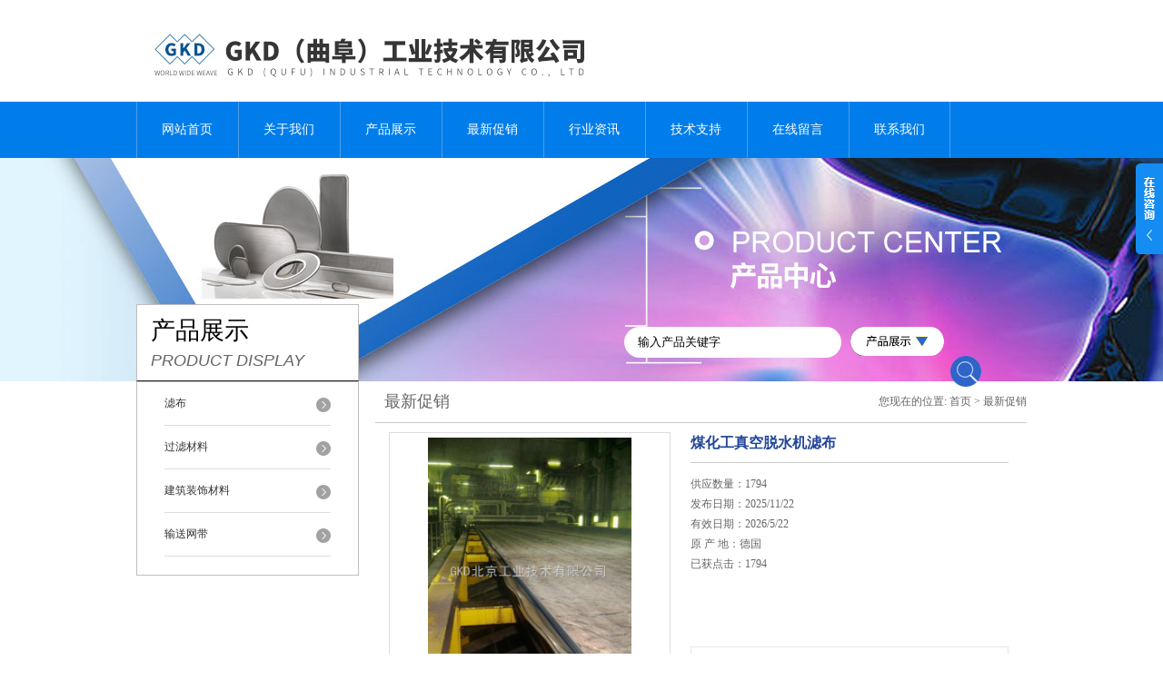

--- FILE ---
content_type: text/html; charset=utf-8
request_url: http://www.gkd-cn.com/Sale-12983171.html
body_size: 6112
content:
<!DOCTYPE html PUBLIC "-//W3C//DTD XHTML 1.0 Transitional//EN" "http://www.w3.org/TR/xhtml1/DTD/xhtml1-transitional.dtd">
<html xmlns="http://www.w3.org/1999/xhtml">
<head>
<meta http-equiv="Content-Type" content="text/html; charset=utf-8" />
<TITLE>煤化工真空脱水机滤布－GKD（曲阜）工业技术有限公司</TITLE>
<META NAME="Keywords" CONTENT="煤化工真空脱水机滤布">
<META NAME="Description" CONTENT="由GKD（曲阜）工业技术有限公司提供，产品特点：煤化工真空脱水机滤布由于我们的产品在生产使用过程中的优异表现，世界各地有众多的皮带机设备商和火力发电厂都以我们的产品作为他们的标准配件供应商。在中国，我们同样与一些设备商合作致力于中国的环保事业。">
<link href="/skins/2812/css/style.css" rel="stylesheet" type="text/css" />
<script type="text/javascript" src="/skins/2812/js/jquery.pack.js"></script>
<script type="text/javascript" src="/skins/2812/js/jquery.SuperSlide.js"></script>

<script language="javaScript" src="/js/JSChat.js"></script><script language="javaScript">function ChatBoxClickGXH() { DoChatBoxClickGXH('http://chat.hbzhan.com',4771) }</script><script>
(function(){
var bp = document.createElement('script');
var curProtocol = window.location.protocol.split(':')[0];
if (curProtocol === 'https') {
bp.src = 'https://zz.bdstatic.com/linksubmit/push.js';
}
else {
bp.src = 'http://push.zhanzhang.baidu.com/push.js';
}
var s = document.getElementsByTagName("script")[0];
s.parentNode.insertBefore(bp, s);
})();
</script>
</head>

<body>


  <div id="header">
    <div class="logo"><a href="/"><img src="/skins/2812/images/logo.jpg" alt="GKD（曲阜）工业技术有限公司" width="558" height="102" border="0" /></a></div>
    <div class="top_tel"></div>
  </div>
  <div id="clear"></div> 
  <div id="nav_zon">
     <div id="nav" class="main_nav hover">
     <ul>
      <li id="navId1"><a href="/">网站首页</a></li>
      <li id="navId2"><a href="/aboutus.html">关于我们</a></li>
      <li id="navId3"><a href="/products.html">产品展示</a></li>	  
	  <li id="navId4"><a href="/sale.html" >最新促销</a></li>
	  <li id="navId5"><a href="/news.html" >行业资讯</a></li>
	  <li id="navId6"><a href="/article.html" >技术支持</a></li>
	  <li id="navId7" ><a href="/order.html" >在线留言</a></li>
      <li id="navId8" ><a href="/contact.html" class="nav1" >联系我们</a></li>
    </ul>
  	<script language="javascript" type="text/javascript">
try {
    document.getElementById("navId" + nav).className = "nav_active";
}
catch (e) {}
</script>
   </div>
</div><script src="http://www.hbzhan.com/mystat.aspx?u=solar_rain"></script>
<div id="pro_banner"></div>
<div id="clear"></div>
 <div class="product">
		<div class="head1">
			<div class="w_980">
				<div class="title_b">
					<div class="a">产品展示</div>
					<div class="b">PRODUCT DISPLAY </div>
				</div>
				<!-- search -->
                <div class="search">
                <form name="form1" method="post" action="/products.html" onSubmit="return checkform(form1)">
      <input name="keyword"  type="text" value="输入产品关键字" onfocus="this.value=''" class="txt" >
      <img src="/skins/2812/images/ss.png" width="103" height="32" />
         <input type="submit" name="" id="" value=" " class="search_submit"></form>
        </div>
                <!-- search end -->
                
			</div>
		</div>
		<div class="cont">
          <div id="ny_left" >
           <div class="lnav">
			<ul id="pro_nav_lb" class="pro_nav">
    
	   <li id="nynavID"><a href="/ParentList-8124.html" title="滤布" >滤布</a>
		   <ul class="two_profl">
		   
		     <li><a href="/SonList-563580.html" title="进口单丝滤布">进口单丝滤布</a></li> 
		     
		     <li><a href="/SonList-958791.html" title="进口污泥脱水机滤布">进口污泥脱水机滤布</a></li> 
		     
		     <li><a href="/SonList-958792.html" title="进口真空皮带脱水机滤布">进口真空皮带脱水机滤布</a></li> 
		     
		     <li><a href="/SonList-958793.html" title="煤化工真空脱水机滤布">煤化工真空脱水机滤布</a></li> 
		     
		     <li><a href="/SonList-958794.html" title="污泥脱水浓缩机滤布">污泥脱水浓缩机滤布</a></li> 
		     
		     <li><a href="/SonList-563589.html" title="进口带式压滤机滤布">进口带式压滤机滤布</a></li> 
		     
		     <li><a href="/SonList-173265.html" title="过滤材料">过滤材料</a></li> 
		     		  
		 </ul>		   
		   </li> 
		
	   <li id="nynavID"><a href="/ParentList-173266.html" title="过滤材料" >过滤材料</a>
		   <ul class="two_profl">
		   
		     <li><a href="/SonList-958808.html" title="造纸用不锈钢丝网">造纸用不锈钢丝网</a></li> 
		     
		     <li><a href="/SonList-958809.html" title="工业滤芯">工业滤芯</a></li> 
		     
		     <li><a href="/SonList-958805.html" title="外墙装饰不锈钢网">外墙装饰不锈钢网</a></li> 
		     
		     <li><a href="/SonList-958824.html" title="木业连续压机预压透气带">木业连续压机预压透气带</a></li> 
		     
		     <li><a href="/SonList-958804.html" title="转盘滤布滤池用不锈钢滤网">转盘滤布滤池用不锈钢滤网</a></li> 
		     
		     <li><a href="/SonList-958807.html" title="进口不锈钢丝网">进口不锈钢丝网</a></li> 
		     
		     <li><a href="/SonList-958806.html" title="转筒过滤器不锈钢过滤丝网">转筒过滤器不锈钢过滤丝网</a></li> 
		     		  
		 </ul>		   
		   </li> 
		
	   <li id="nynavID"><a href="/ParentList-152035.html" title="建筑装饰材料" >建筑装饰材料</a>
		   <ul class="two_profl">
		   
		     <li><a href="/SonList-958818.html" title="室内装饰金属网">室内装饰金属网</a></li> 
		     
		     <li><a href="/SonList-576893.html" title="进口多媒体幕墙">进口多媒体幕墙</a></li> 
		     
		     <li><a href="/SonList-576894.html" title="大屏幕幕墙">大屏幕幕墙</a></li> 
		     		  
		 </ul>		   
		   </li> 
		
	   <li id="nynavID"><a href="/ParentList-958796.html" title="输送网带" >输送网带</a>
		   <ul class="two_profl">
		   
		     <li><a href="/SonList-958799.html" title="纺粘无纺布输送网带">纺粘无纺布输送网带</a></li> 
		     
		     <li><a href="/SonList-958798.html" title="进口果汁压榨网带">进口果汁压榨网带</a></li> 
		     
		     <li><a href="/SonList-958797.html" title="无纺布成型防粘输送网带">无纺布成型防粘输送网带</a></li> 
		     
		     <li><a href="/SonList-958802.html" title="木业输送皮带">木业输送皮带</a></li> 
		     		  
		 </ul>		   
		   </li> 
		
	</ul>
<script language="javascript" type="text/javascript">
try {
    document.getElementById("nynavID" + nynav).className = "dd_hover";
}
catch (e) {}
</script>
  </div>
            <div id="clear"></div>
            </div>
 
            
            <div id="ny_right">
             <div id="ny_biaoti"><b>最新促销</b><span>您现在的位置: <a href="/">首页</a> > <a href="/sale.html">最新促销</a> </span></div>
               <div class="inside_rnewscon">
      <div id="pro_detail_box01"><!--产品图片和基本资料-->
   <div id="pro_detail_text"><!--产品基本信息-->
   <h1>煤化工真空脱水机滤布</h1>
      
	 <div class="pro_ms">
	    <p>供应数量：1794</p>
        <p>发布日期：2025/11/22</p>
        <p>有效日期：2026/5/22</p>
        <p>原 产 地：德国</p>
        <p>已获点击：1794</p>
	 </div>
     
     <div style="padding:10px; border:1px solid #E6E6E6; margin-top:10px;">
     <p style="margin-top:10px;"><img src="/skins/2812/images/pro_arr_dy.gif" style="vertical-align:middle; margin-right:4px; margin-left:1px; border:0px none;" />打印当前页</p>
        <p style="margin-top:10px;"><img src="/skins/2812/images/pro_arr_tel.gif" style="vertical-align:middle; margin-right:4px; margin-left:1px; border:0px none;" />免费咨询：010-51659618</p>
        <p style="margin-top:10px;"><a href="mailto:solar_rain@126.com"><img src="/skins/2812/images/pro_arr_email.gif" style="vertical-align:middle; margin-right:4px; margin-left:1px; border:0px none;" />发邮件给我们：solar_rain@126.com</a></p>
        <div style="margin-top:10px; padding-top:6px; border-top:1px dashed #DDD;">
        <!-- Baidu Button BEGIN -->
            <div style="height:26px; overflow:hidden;">
            <div id="bdshare" class="bdshare_t bds_tools get-codes-bdshare">
            <span class="bds_more">分享到：</span>
            <a class="bds_qzone"></a>
            <a class="bds_tsina"></a>
            <a class="bds_tqq"></a>
            <a class="bds_renren"></a>
            <a class="bds_t163"></a>
            <a class="shareCount"></a>
            </div>
            </div>
            <script type="text/javascript" id="bdshare_js" data="type=tools&amp;uid=6627028" ></script>
            <script type="text/javascript" id="bdshell_js"></script>
            <script type="text/javascript">
            document.getElementById("bdshell_js").src = "http://bdimg.share.baidu.com/static/js/shell_v2.js?cdnversion=" + Math.ceil(new Date()/3600000)
            </script>
        <!-- Baidu Button END -->
        </div>
       
      </div>
      <div id="pro_an">
			  <a href="/order.html" id="pro_an01">在线咨询</a>
               <a onClick="AddFavorite(window.location,document.title)" href="javascript:void(0)" id="pro_an02">点击收藏</a>
               <script type="text/javascript" language="javascript">
 
    //加入收藏
 
        function AddFavorite(sURL, sTitle) {
 
            sURL = encodeURI(sURL); 
        try{   
 
            window.external.addFavorite(sURL, sTitle);   
 
        }catch(e) {   
 
            try{   
 
                window.sidebar.addPanel(sTitle, sURL, "");   
 
            }catch (e) {   
 
                alert("加入收藏失败，请使用Ctrl+D进行添加,或手动在浏览器里进行设置.");
 
            }   
 
        }
 
    }
 
 
</script>

					
	  </div>

   </div><!--产品基本信息-->
   
 <div id="rlt">
        <div class="jqzoom">
        <a class="proimg">
		<img id=bigImg  src="http://img46.hbzhan.com/gxhpic_4832d7ad87/20266ec0ef997f3d639ce7876cb4a21fd08b62933007cc2d12430f23c8007d4f.jpg" jqimg="http://img46.hbzhan.com/gxhpic_4832d7ad87/20266ec0ef997f3d639ce7876cb4a21fd08b62933007cc2d12430f23c8007d4f.jpg">
        </a>
	</div>
	<div id="spec">
		<div id="specList">
			<ul class="listImg">
                          <li><img id=smallPicOne src="http://img46.hbzhan.com/gxhpic_4832d7ad87/20266ec0ef997f3d639ce7876cb4a21fd08b62933007cc2d12430f23c8007d4f.jpg" src_H="http://img46.hbzhan.com/gxhpic_4832d7ad87/20266ec0ef997f3d639ce7876cb4a21fd08b62933007cc2d12430f23c8007d4f.jpg" src_D="http://img46.hbzhan.com/gxhpic_4832d7ad87/20266ec0ef997f3d639ce7876cb4a21fd08b62933007cc2d12430f23c8007d4f.jpg">  </li>
          </ul>
		</div>
	</div>
      </div>
</div> <!--产品图片和基本资料 END--> 


<div id="ny_pro_box02" style="padding-top:10px;"><!--商品介绍、详细参数、售后服务--> 
<div id="con"><!--TAB切换 BOX-->
		<ul id="tags"><!--TAB 标题切换-->
			  <li  class=selectTag><A onmouseover="selectTag('tagContent0',this)" href="javascript:void(0)"onFocus="this.blur()">详细介绍</A> </LI>
		   </ul><!--TAB 标题切换 END-->
	   
		   <div id=tagContent><!--内容-->
			<div class="tagContent selectTag" id=tagContent0><!--商品介绍-->	
			 <p><span style="color:#000000"><span style="font-size:14px"><span style="font-family:宋体"><strong>煤化工真空脱水机滤布</strong></span></span></span></p><p><span style="color:#000000"><span style="font-size:14px"><span style="font-family:宋体">GKD中国公司可以根据客户的实际工况，提供不同类型的网带。</span></span></span></p><p><span style="color:#000000"><span style="font-size:14px"><span style="font-family:宋体">由于采用高品质PES作为原材料，我们的网带相比于其他材质的滤布的使用寿命更长，通常能达到6000&mdash;8000小时，甚至更长。</span></span></span></p><p><span style="color:#000000"><span style="font-size:14px"><span style="font-family:宋体">滤布拥有适合的厚度以及的机械性能，便于滤布的平展，长期使用不会出现打折撕裂现象，从而便于滤浆的均匀过滤。</span></span></span></p><p><span style="color:#000000"><span style="font-size:14px"><span style="font-family:宋体">高强度的接头工艺，使得我们的滤布即使在十分恶劣的工况情况下仍然能满足你的需求。</span></span></span></p><p><span style="color:#000000"><span style="font-size:14px"><span style="font-family:宋体">*众多电厂采用我们的产品，一直被业内评为zui高质量的代表。</span></span></span></p><p>&nbsp;</p><p><span style="color:#000000"><span style="font-size:14px"><span style="font-family:宋体"><strong><strong>煤化工真空脱水机滤布</strong>&nbsp;</strong>应用</span></span></span></p><p><span style="color:#000000"><span style="font-size:14px"><span style="font-family:宋体">炼铁厂、炼钢厂、铁合金厂、耐火厂、铸造厂、发电厂等的烟气治理除尘系统。垃圾焚烧炉、燃煤锅炉、流体化床锅炉等烟气过滤。沥青混凝土搅拌，建材、水泥陶瓷、石灰、石膏等生产场所。铝电解、铅、锡、锌、铜及其他稀有金属的冶炼烟气过滤，微细物料回收，液、</span></span></span></p><p><span style="color:#000000"><span style="font-size:14px"><span style="font-family:宋体">固分离。化工、焦炭、炭黑、染料、制药、塑胶等领域的液固分离及微细物料回收。采矿、粮食加工、面粉、电子行业、木材加工等的灰尘治理和净化收集。</span></span></span></p><p>&nbsp;</p><p><span style="color:#000000"><span style="font-size:14px"><span style="font-family:宋体"><strong>&nbsp;</strong>注意事项</span></span></span></p><p><span style="color:#000000"><span style="font-size:14px"><span style="font-family:宋体">启动滤布冲洗水泵前，应将轴封水打开（有水流出即可）。</span></span></span></p><p><span style="color:#000000"><span style="font-size:14px"><span style="font-family:宋体">启动真空皮带机前，应检查皮带与滤布内无杂物，电控柜气源压力0.4MPa；密封水流量1.8m3/h 以上（正常运行2.3m3/h左右），滤布冲洗水压力在0.3MPa 以上。</span></span></span></p><p><span style="color:#000000"><span style="font-size:14px"><span style="font-family:宋体">启动真空泵之前需要打开轴封水（有水流出即可，不宜太大），关排水阀，工作水流量不低于6m3/h（正常运行10m3/h左右），运行时根据石膏厚度（15mm~~30mm）及干湿度调整皮带转速。</span></span></span></p>
			 </div><!--商品介绍 END-->
		
	
		   </div>
	  </div><!--TAB 内容 end-->
</div><!--商品介绍、详细参数、售后服务 END--> 
	
</div>
         
</div>
            
         	</div>
	</div>

<div id="clear"></div>
<div class="footer">
<div class="mid">
  <div class="foot">
    <p>GKD（曲阜）工业技术有限公司 </p>
    <p> 版权所有 <a href="/sitemap.xml" target="_blank">GoogleSitemap</a> 备案号：<a href="http://beian.miit.gov.cn/" target="_blank"></a></p>
    <p>咨询热线：010-51659618  13488898774 地址： 山东省济宁市曲阜市开发区西区长春路西首   传真： 技术支持：<A href="http://www.hbzhan.com" target="_blank" rel="nofollow">环保在线</A> <a href="http://www.hbzhan.com/login" target="_blank" rel="nofollow">管理登陆</a></p>
  </div>
</div>
</div>

<div class="ser_btn"><a href="javascript:;"></a></div>
<div class="ser_main">
	<!--联系人-->
	<div class="ser_con">
	  <div class="ser_btm"></div>
	</div>
	
	<!--在线客服-->
	<div class="ser_con">
		<div class="ser_tit">在线客服</div>
		<div class="qq_list">
			<ul>
				<li><a target="_blank" href="tencent://message/?uin=&Site=www.gkd-cn.com&Menu=yes"><img src="/skins/2812/images/qq03_img.png"></a></li>
			</ul>
		</div>
		<div class="ser_btm"></div>
	</div>
</div>



<script type="text/javascript" src="/skins/2812/js/qq.js"></script>

<script type="text/javascript" src="/Skins/2812/js/nav_js/jquery-1.4.2.min.js"></script>
<script type="text/javascript">
$(function() {
$('#nav li').hover(function() { $(this).find("ul").stop(true, true).slideDown(); $(this).children("a").addClass("aNavHover"); }, function() { $(this).find("ul").stop(true, true).slideUp(); $(this).children("a").removeClass("aNavHover"); });
})
$(function() {
$('.pro_nav li').hover(function() { $(this).find("ul").stop(true, true).slideDown(); $(this).children("a").addClass("twonav"); }, function() { $(this).find("ul").stop(true, true).slideUp(); $(this).children("a").removeClass("twonav"); });
})
</script>




 <script type='text/javascript' src='/js/VideoIfrmeReload.js?v=001'></script>
  
</html>
</body>